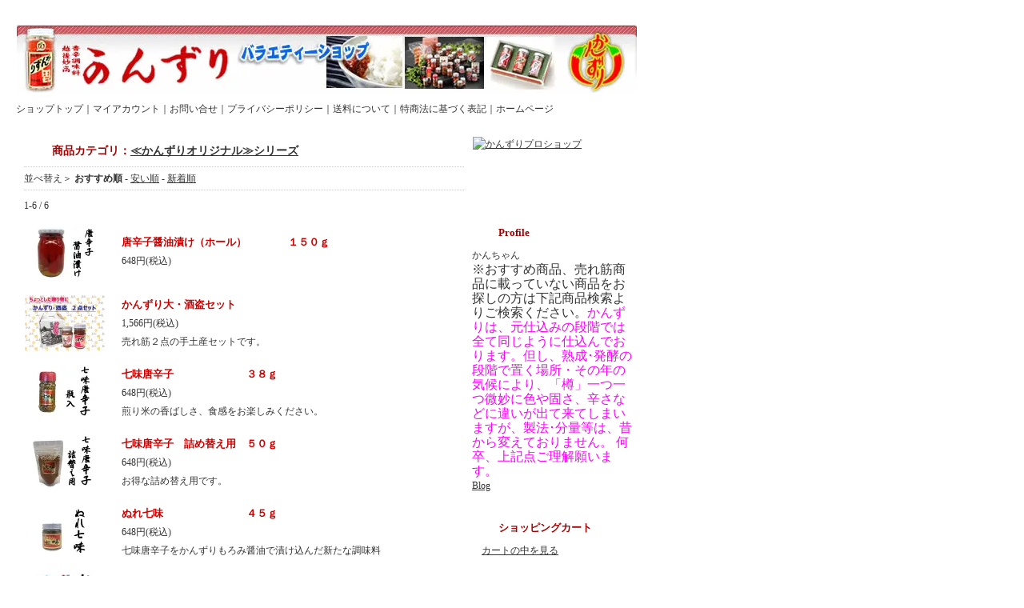

--- FILE ---
content_type: text/html; charset=EUC-JP
request_url: https://kanzuri.shop-pro.jp/?mode=cate&cbid=1352636&csid=0
body_size: 5047
content:
<!DOCTYPE html PUBLIC "-//W3C//DTD XHTML 1.0 Transitional//EN" "http://www.w3.org/TR/xhtml1/DTD/xhtml1-transitional.dtd">
<html xmlns:og="http://ogp.me/ns#" xmlns:fb="http://www.facebook.com/2008/fbml" xmlns:mixi="http://mixi-platform.com/ns#" xmlns="http://www.w3.org/1999/xhtml" xml:lang="ja" lang="ja" dir="ltr">
<head>
<meta http-equiv="content-type" content="text/html; charset=euc-jp" />
<meta http-equiv="X-UA-Compatible" content="IE=edge,chrome=1" />
<title>かんずりバラエティーショップ</title>
<meta name="Keywords" content="meta name=&quot;keywords&quot; content=&quot;妙高市,珍味,逸品,唐辛子,ＨＯＴ,隠し味,味,お中元,お歳暮,御中元,御歳暮,辛い,痛い,カプサイシン,ダイエット,調味料,&quot;" />
<meta name="Description" content="meta name=&quot;description&quot; content=&quot;雪さらしした肉厚の唐辛子を、三年間熟成発酵させて造る雪国ならではの冬場の保存食だったものが、今こうして世に出て調理人の舌をうならせています。&quot;" />
<meta name="Author" content="" />
<meta name="Copyright" content="有限会社　かんずり" />
<meta http-equiv="content-style-type" content="text/css" />
<meta http-equiv="content-script-type" content="text/javascript" />
<link rel="stylesheet" href="https://img06.shop-pro.jp/PA01020/124/css/2/index.css?cmsp_timestamp=20210423132704" type="text/css" />

<link rel="alternate" type="application/rss+xml" title="rss" href="https://kanzuri.shop-pro.jp/?mode=rss" />
<link rel="alternate" media="handheld" type="text/html" href="https://kanzuri.shop-pro.jp/?mode=cate&cbid=1352636&csid=0" />
<script type="text/javascript" src="//ajax.googleapis.com/ajax/libs/jquery/1.7.2/jquery.min.js" ></script>
<meta property="og:title" content="かんずりバラエティーショップ" />
<meta property="og:description" content="meta name=&quot;description&quot; content=&quot;雪さらしした肉厚の唐辛子を、三年間熟成発酵させて造る雪国ならではの冬場の保存食だったものが、今こうして世に出て調理人の舌をうならせています。&quot;" />
<meta property="og:url" content="https://kanzuri.shop-pro.jp?mode=cate&cbid=1352636&csid=0" />
<meta property="og:site_name" content="かんずりバラエティーショップ" />
<meta property="og:image" content=""/>
<script>
  var Colorme = {"page":"product_list","shop":{"account_id":"PA01020124","title":"\u304b\u3093\u305a\u308a\u30d0\u30e9\u30a8\u30c6\u30a3\u30fc\u30b7\u30e7\u30c3\u30d7"},"basket":{"total_price":0,"items":[]},"customer":{"id":null}};

  (function() {
    function insertScriptTags() {
      var scriptTagDetails = [];
      var entry = document.getElementsByTagName('script')[0];

      scriptTagDetails.forEach(function(tagDetail) {
        var script = document.createElement('script');

        script.type = 'text/javascript';
        script.src = tagDetail.src;
        script.async = true;

        if( tagDetail.integrity ) {
          script.integrity = tagDetail.integrity;
          script.setAttribute('crossorigin', 'anonymous');
        }

        entry.parentNode.insertBefore(script, entry);
      })
    }

    window.addEventListener('load', insertScriptTags, false);
  })();
</script>
</head>
<body>
<meta name="colorme-acc-payload" content="?st=1&pt=10028&ut=1352636,0&at=PA01020124&v=20251214071240&re=&cn=c31b6e900f7b4df75895dcababf8c039" width="1" height="1" alt="" /><script>!function(){"use strict";Array.prototype.slice.call(document.getElementsByTagName("script")).filter((function(t){return t.src&&t.src.match(new RegExp("dist/acc-track.js$"))})).forEach((function(t){return document.body.removeChild(t)})),function t(c){var r=arguments.length>1&&void 0!==arguments[1]?arguments[1]:0;if(!(r>=c.length)){var e=document.createElement("script");e.onerror=function(){return t(c,r+1)},e.src="https://"+c[r]+"/dist/acc-track.js?rev=3",document.body.appendChild(e)}}(["acclog001.shop-pro.jp","acclog002.shop-pro.jp"])}();</script><div id="header">
<h1><a href="./"><img src="https://img06.shop-pro.jp/PA01020/124/PA01020124.jpg?cmsp_timestamp=20250417154838" alt="かんずりバラエティーショップ" /></a></h1>
<p><a href="./">ショップトップ</a>｜<a href="https://kanzuri.shop-pro.jp/?mode=myaccount">マイアカウント</a>｜<a href="https://kanzuri.shop-pro.jp/customer/inquiries/new">お問い合せ</a>｜<a href="https://kanzuri.shop-pro.jp/?mode=privacy">プライバシーポリシー</a>｜<a href="https://www.kanzuri.com/souryou.html">送料について</a>｜<a href="https://kanzuri.shop-pro.jp/?mode=sk">特商法に基づく表記</a>｜<a href="https://www.kanzuri.com/">ホームページ</a>
</p>
</div>

<div id="main">

<h2>
商品カテゴリ：<a href='?mode=cate&cbid=1352636&csid=0'>≪かんずりオリジナル≫シリーズ</a></h2>








<div class="sort">
並べ替え＞ 
<span style="font-weight: bolder;">おすすめ順</span> - <a href="?mode=cate&cbid=1352636&csid=0&sort=p">安い順</a> - <a href="?mode=cate&cbid=1352636&csid=0&sort=n">新着順
</a></div>




<div class="pagenavi">
 1-6 / 6 
</td>
</div>




<table border="0" cellspacing="0" class="list">

<tr>

<th>
<a href="?pid=2663211"><img src="https://img06.shop-pro.jp/PA01020/124/product/2663211_th.jpg?cmsp_timestamp=20231025144435" /></a>
</th>

<td>
<h3><a href="?pid=2663211">唐辛子醤油漬け（ホール）　　　　１５０ｇ</a></h3>
<div class="list_price">648円(税込)</div>
</td>

</tr>
<tr>

<th>
<a href="?pid=173599166"><img src="https://img06.shop-pro.jp/PA01020/124/product/173599166_th.jpg?cmsp_timestamp=20250604144350" /></a>
</th>

<td>
<h3><a href="?pid=173599166">かんずり大・酒盗セット</a></h3>
<div class="list_price">1,566円(税込)</div>
売れ筋２点の手土産セットです。</td>

</tr>
<tr>

<th>
<a href="?pid=175403504"><img src="https://img06.shop-pro.jp/PA01020/124/product/175403504_th.jpg?cmsp_timestamp=20230622112722" /></a>
</th>

<td>
<h3><a href="?pid=175403504">七味唐辛子　　　　　　　３８ｇ</a></h3>
<div class="list_price">648円(税込)</div>
煎り米の香ばしさ、食感をお楽しみください。</td>

</tr>
<tr>

<th>
<a href="?pid=175403512"><img src="https://img06.shop-pro.jp/PA01020/124/product/175403512_th.jpg?cmsp_timestamp=20230622112859" /></a>
</th>

<td>
<h3><a href="?pid=175403512">七味唐辛子　詰め替え用　５０ｇ</a></h3>
<div class="list_price">648円(税込)</div>
お得な詰め替え用です。</td>

</tr>
<tr>

<th>
<a href="?pid=175403556"><img src="https://img06.shop-pro.jp/PA01020/124/product/175403556_th.jpg?cmsp_timestamp=20230622113057" /></a>
</th>

<td>
<h3><a href="?pid=175403556">ぬれ七味　　　　　　　　４５ｇ</a></h3>
<div class="list_price">648円(税込)</div>
七味唐辛子をかんずりもろみ醤油で漬け込んだ新たな調味料</td>

</tr>
<tr>

<th>
<a href="?pid=173599306"><img src="https://img06.shop-pro.jp/PA01020/124/product/173599306_th.jpg?cmsp_timestamp=20230317100503" /></a>
</th>

<td>
<h3><a href="?pid=173599306">かんずり食べ比べセット</a></h3>
<div class="list_price">2,073円(税込)</div>
</td>

</tr>


</table>



<div class="pagenavi">
 1-6 / 6 
</td>
</div>




</div>



<div id="side">
	<div class="side_in">
		

		<div style="margin-top:25px;"><a href="https://bbkanzuri.shop-pro.jp//"><img src="https://kanzuri.com/images/bn_proshop.jpg" width="180" height="75" alt="かんずりプロショップ" /></a></div>

	
			<h2>Profile</h2>
				かんちゃん<br />
		<span style="font-size:medium;">※おすすめ商品、売れ筋商品に載っていない商品をお探しの方は下記商品検索よりご検索ください。<span style="color:#FF00FF">かんずりは、元仕込みの段階では全て同じように仕込んでおります。但し、熟成･発酵の段階で置く場所・その年の気候により、「樽」一つ一つ微妙に色や固さ、辛さなどに違いが出て来てしまいますが、製法･分量等は、昔から変えておりません。
何卒、上記点ご理解願います。</span></span><br />
		<a href="http://blog.kanzuri.shop-pro.jp">Blog</a>		

	<h2>ショッピングカート</h2>
	<ul>
			</ul>
	<p><a href="https://kanzuri.shop-pro.jp/?mode=cart_inn">カートの中を見る</a></p>


	
	<h2>商品検索</h2>
	<form action="https://kanzuri.shop-pro.jp/" method="GET" id="search">
		<input type="hidden" name="mode" value="srh" />
		<select name="cid" style="width:160px;">
		<option value="">全ての商品から</option>
				<option value="128144,0">≪かんずり≫シリーズ</option>
				<option value="2950074,0">≪甘かんずり≫シリーズ</option>
				<option value="1352600,0">≪かんずり漬≫シリーズ</option>
				<option value="2561633,0">≪かんずり雷≫シリーズ</option>
				<option value="1352613,0">≪かんずりコラボ≫シリーズ</option>
				<option value="2952282,0">≪酒類≫シリーズ</option>
				<option value="1352620,0">≪地場産品≫シリーズ</option>
				<option value="1352636,0">≪かんずりオリジナル≫シリーズ</option>
				<option value="136426,0">≪かんずりギフトセット≫シリーズ</option>
				<option value="320578,0">≪企画セット商品≫シリーズ</option>
				<option value="230266,0">≪非　食品部門≫シリーズ</option>
				</select>
		<input type="text" name="keyword" style="margin:5px 5px 0px 0px;width:100px;"><input type="submit" value="検索" />
	</form>
	

	
			<h2>おすすめ商品</h2>
		<ul>
						<li><a href="?pid=189748347">かんずりパーカー</a></li>
						<li><a href="?pid=188686292">新潟手帳２０２６ 【限定コラボ表紙】 かんずりver.</a></li>
						<li><a href="?pid=10064816">かんずり鍋つゆ　　　　　　　　　　　　　３００ｍｌ</a></li>
						<li><a href="?pid=173599280">【冷蔵品】かんずりおつまみセット</a></li>
						<li><a href="?pid=173598862">ハバネロかんずり　　４７ｇ</a></li>
						<li><a href="?pid=173599111">かんずり　酒盗　　　　　　　８０ｇ</a></li>
						<li><a href="?pid=185737864">甘かんずり　えのき茸７０ｇ</a></li>
						<li><a href="?pid=2663211">唐辛子醤油漬け（ホール）　　　　１５０ｇ</a></li>
						<li><a href="?pid=17386895">【冬季限定】かんずり鍋つゆ入り３点セット</a></li>
						<li><a href="?pid=156449435">【新潟限定】かんずり海苔</a></li>
						<li><a href="?pid=169473950">かんずりジェラート５個セット</a></li>
						<li><a href="?pid=173582490">かんずり　大　　　　　　　　　　　７０ｇ</a></li>
						<li><a href="?pid=173582536">かんずり　ミニ　　　　　　　　  ４０ｇ</a></li>
						<li><a href="?pid=173598812">吟醸かんずり六年仕込　　　　　７０ｇ</a></li>
						<li><a href="?pid=173599148">和風激辛ソース雷　赤　　　　　　６０ｍｌ</a></li>
						<li><a href="?pid=173599155">和風激辛ソース雷　青　　　　　６０ｍｌ</a></li>
						<li><a href="?pid=173599162">和風激辛ソース雷　金　　　　　６０ｍｌ</a></li>
						<li><a href="?pid=173599306">かんずり食べ比べセット</a></li>
						<li><a href="?pid=173601099">生かんずり　　　　　　　　　　　　　４７ｇ</a></li>
						<li><a href="?pid=175403504">七味唐辛子　　　　　　　３８ｇ</a></li>
						<li><a href="?pid=175403556">ぬれ七味　　　　　　　　４５ｇ</a></li>
						<li><a href="?pid=180664925">かんゆずり</a></li>
						<li><a href="?pid=185184466">おつまみ通の方に食べていただきたい　かんずり仕立て帆立貝ひも</a></li>
						<li><a href="?pid=185758741">甘かんずり　えのき茸４０ｇ</a></li>
						<li><a href="?pid=185759525">甘かんずり　しその実４０ｇ</a></li>
						<li><a href="?pid=185759834">甘かんずり　柚子の皮４０ｇ</a></li>
						<li><a href="?pid=186666371">妙高かんずり３点セット</a></li>
						<li><a href="?pid=186669038">妙高かんずり７点セット</a></li>
						<li><a href="?pid=186669314">妙高かんずり５点セット</a></li>
						<li><a href="?pid=186670331">かんずりおすすめセット</a></li>
						<li><a href="?pid=187597103">かんずりオリジナルTシャツ2025</a></li>
						<li><a href="?pid=188193857">生かんずり入りサーモン塩辛　　瓶入り　　200ｇ</a></li>
						<li><a href="?pid=105322252">かんずり　さきいか　袋入り　40g</a></li>
						<li><a href="?pid=2674421">かんずり明太子　瓶入り　　　　８０ｇ</a></li>
						<li><a href="?pid=173578158">雷辛比べセット</a></li>
						<li><a href="?pid=173582521">かんずり　小　　　　　　　　　４７ｇ</a></li>
						<li><a href="?pid=173598818">吟醸かんずり六年仕込　　　　　４０ｇ</a></li>
						<li><a href="?pid=173599047">かんずり小袋箱入        　　　　　　　　　 15袋入り</a></li>
						<li><a href="?pid=175403512">七味唐辛子　詰め替え用　５０ｇ</a></li>
						<li><a href="?pid=2674426">かんずりソーセージ　  ６本入　　　１２０ｇ</a></li>
						<li><a href="?pid=173580451">かんずり　化粧箱　　　　　　　　　70ｇ</a></li>
						<li><a href="?pid=169126206">新工場完成記念　【超熟かんずり　平成十六年仕込み】</a></li>
						<li><a href="?pid=173582592">かんずり　お得用　　　　　　　　　　　４００ｇ</a></li>
						<li><a href="?pid=173582475">生かんずり５００ｇ入</a></li>
						<li><a href="?pid=173598808">生かんずり１ｋｇ入</a></li>
						<li><a href="?pid=173579480">吟醸かんずり六年仕込　　　　　400ｇ</a></li>
						<li><a href="?pid=173599107">かんずり小袋200g入</a></li>
					</ul>
		

	
			<h2>売れ筋商品</h2>
		<ul>
						<li><a href="?pid=173582490">かんずり　大　　　　　　　　　　　７０ｇ</a></li>
						<li><a href="?pid=173598812">吟醸かんずり六年仕込　　　　　７０ｇ</a></li>
						<li><a href="?pid=2663079">クール料金</a></li>
						<li><a href="?pid=105322252">かんずり　さきいか　袋入り　40g</a></li>
						<li><a href="?pid=173599148">和風激辛ソース雷　赤　　　　　　６０ｍｌ</a></li>
						<li><a href="?pid=173582521">かんずり　小　　　　　　　　　４７ｇ</a></li>
						<li><a href="?pid=169126206">新工場完成記念　【超熟かんずり　平成十六年仕込み】</a></li>
						<li><a href="?pid=173599162">和風激辛ソース雷　金　　　　　６０ｍｌ</a></li>
					</ul>
		

	
	<h2>商品カテゴリ</h2>
	<ul>
					<li>
			<a href="https://kanzuri.shop-pro.jp/?mode=cate&cbid=128144&csid=0">≪かんずり≫シリーズ
			</a>
			</li>
					<li>
			<a href="https://kanzuri.shop-pro.jp/?mode=cate&cbid=2950074&csid=0">≪甘かんずり≫シリーズ
			</a>
			</li>
					<li>
			<a href="https://kanzuri.shop-pro.jp/?mode=cate&cbid=1352600&csid=0">≪かんずり漬≫シリーズ
			</a>
			</li>
					<li>
			<a href="https://kanzuri.shop-pro.jp/?mode=cate&cbid=2561633&csid=0">≪かんずり雷≫シリーズ
			</a>
			</li>
					<li>
			<a href="https://kanzuri.shop-pro.jp/?mode=cate&cbid=1352613&csid=0">≪かんずりコラボ≫シリーズ
			</a>
			</li>
					<li>
			<a href="https://kanzuri.shop-pro.jp/?mode=cate&cbid=2952282&csid=0">≪酒類≫シリーズ
			</a>
			</li>
					<li>
			<a href="https://kanzuri.shop-pro.jp/?mode=cate&cbid=1352620&csid=0">≪地場産品≫シリーズ
			</a>
			</li>
					<li>
			<a href="https://kanzuri.shop-pro.jp/?mode=cate&cbid=1352636&csid=0">≪かんずりオリジナル≫シリーズ
			</a>
			</li>
					<li>
			<a href="https://kanzuri.shop-pro.jp/?mode=cate&cbid=136426&csid=0">≪かんずりギフトセット≫シリーズ
			</a>
			</li>
					<li>
			<a href="https://kanzuri.shop-pro.jp/?mode=cate&cbid=320578&csid=0">≪企画セット商品≫シリーズ
			</a>
			</li>
					<li>
			<a href="https://kanzuri.shop-pro.jp/?mode=cate&cbid=230266&csid=0">≪非　食品部門≫シリーズ
			</a>
			</li>
			</ul>
	

	
		

	
	
		

	
	
			<h2>メルマガ登録・解除</h2>
		<ul>
			<li><a href="https://kanzuri.shop-pro.jp/customer/newsletter/subscriptions/new">メルマガ登録・解除はこちら</a></li>
		</ul>
		

	
	<h2>フィード</h2>
	<p><a href="https://kanzuri.shop-pro.jp/?mode=rss">RSS</a> - <a href="https://kanzuri.shop-pro.jp/?mode=atom">ATOM</a></p>
	


<h2>モバイルショップはこちら</h2>
<img src="https://img06.shop-pro.jp/PA01020/124/qrcode.jpg?cmsp_timestamp=20250417154838">



	</div>
</div>



<div id="footer">
copyright (C) 2006  Kanzuri co LTD, All rights reserved.
</div><script type="text/javascript" src="https://kanzuri.shop-pro.jp/js/cart.js" ></script>
<script type="text/javascript" src="https://kanzuri.shop-pro.jp/js/async_cart_in.js" ></script>
<script type="text/javascript" src="https://kanzuri.shop-pro.jp/js/product_stock.js" ></script>
<script type="text/javascript" src="https://kanzuri.shop-pro.jp/js/js.cookie.js" ></script>
<script type="text/javascript" src="https://kanzuri.shop-pro.jp/js/favorite_button.js" ></script>
</body></html>

--- FILE ---
content_type: text/css
request_url: https://img06.shop-pro.jp/PA01020/124/css/2/index.css?cmsp_timestamp=20210423132704
body_size: 6652
content:
/* ************************************************ 
 *	共通設定
 * ************************************************ */
* {
	margin: 0px;
	padding: 0px;
}


body {
	padding-top: 30px;
	color: #333;
	font-size: 12px;
	font-family: "Verdana", "ヒラギノ角ゴ Pro W3", "ＭＳ ゴシック", "Osaka‐等幅";
	line-height: 150%;
	background-color: #efefef;
	background: url("https://kanzuri.com/images/shop_bg.jpg") repeat-x;
	margin-left: 20px;
}

a:link {
	color: #333;
	text-decoration: underline;
}

a:visited {
	color: #333;
	text-decoration: underline;
}

a:active {
	color: #333;
	text-decoration: none;
}

a:hover {
	color: #C00;
	background: ;
	text-decoration: none;
}

img {
	padding: 1px;
	display: block;
	background: #FFF;
	border: 0px;
}

a:hover img {
	padding: 1px;
	display: block;
	background: ;
}

li {
	list-style-type: none;
	margin-bottom:5px;
}

/*ショップ名文字サイズ*/
h1 {
	font-size: 22px;
	margin-bottom: 10px;
}

/*ページタイトル部分*/
h2 {
	font-size: 13px;
	/*border-top: 2px solid #a20000;*/
	padding-top: 5px;
	margin-top: 20px;
color:#a20000;
padding-left:2.5em;
background:url("https://kanzuri.com/images/shop_h2_bg.jpg") no-repeat top left;
}


h3 {
	font-size: 13px;
	margin-bottom: 5px;
}

#main h2 {
margin-top:30px;
	margin-bottom: 10px;
	font-size: 14px;
}


#side h2 {
margin-top:30px;
	margin-bottom: 10px;
}

/*商品詳細ページの詳細テキストレイアウト*/
#detail h3 {
	margin: 20px 0px;
	padding: 10px 0px;
	border-top: 1px dotted #CCC;
	border-bottom: 1px dotted #CCC;
	font-size: 12px;
	font-weight: normal;
	color: #333;
	line-height: 170%;
}

#detail h4 {
	margin: 20px 0px;
	font-size: 11px;
	line-height: 200%;
}

#detail .button {
	margin-top: 10px;
}

.footstamp {
	margin-top: 10px 0px;
}

/* ------------------------------------- 
 *	ページレイアウト
 * ------------------------------------- */

#header {
}

#header a:link, #header a:visited {
	text-decoration: none;
}

#header a:active, #header a:hover {
	text-decoration: underline;
}


/*　画面左側の幅　*/
#main {
	width: 550px;
	float: left;
margin-left:10px;
}

/*　レイアウト調整　*/
#side {
	margin-top: 0px;
	margin-left: 550px;
}

/*　画面右側メニューの幅　*/
.side_in {
	width:200px;
	margin-top: 0px;
	margin-left:20px;
}

#side ul, #side p, #side form {
	margin-left: 1em;
}

/*　フッター　*/
#footer {
	width: 775px;
	clear: both;
	margin: 50px 0px;
	color: #999;
	font-size: 9px;
	
text-align: center;
line-height:150px;
height:100px;
background:url("https://kanzuri.com/images/shop_btm.jpg") no-repeat;
}


/* ************************************************ 
 *	トップ
 * ************************************************ */
.itemarea {
	margin: 0px 20px 20px 0px;
	width:160px;
	float:left;
border-bottom:2px dotted #ccc;
}

.itemarea a:link, .itemarea a:visited {
	color: #c00;
	text-decoration: none;
	font-weight: bold;
}

.itemarea a:active, .itemarea a:hover {
	color: #c00;
	text-decoration: underline;
	font-weight: bold;
}

/* ************************************************ 
 *	商品一覧・検索結果一覧の表示
 * ************************************************ */
.list {

}

.list a:link, .list a:visited {
	color: #c00;
	text-decoration: none;
}

.list a:active, .list a:hover {
	color: #c00;
	text-decoration: underline;
}

.list th {
	padding: 5px 20px 10px 0px;
}

.list td {
	padding: 5px 5px 10px 0px;
}

.list_price {
	padding-bottom:5px;
}

/*商品一覧：サブカテゴリーの表示*/
.subcategory {
	margin: 0px 20px 10px 0px;
	width:120px;
	float:left;
}

/*並べ替え条件指定*/
.sort {
	padding: 5px 0px;
	border-top: 1px dotted #CCC;
	border-bottom: 1px dotted #CCC;
}

.pagenavi {
	padding: 10px 0px;
}


/* ************************************************ 
 *	商品詳細
 * ************************************************ */

.large {
}

.small {
	width:150px ;
	margin:0px 10px 0px 0px;
	float:left;
}

/* ------------------------------------- 
 *	この商品を買った人はこんな商品も買ってます
 * ------------------------------------- */

#together {
	margin: 0px 0px 20px 0px;
	}

#together .tog_main_title {
	font-weight: bolder;
	margin-top:30px;
	padding-bottom:5px;
	border-bottom: 2px solid #a20000;
	}

#together .together_list {
	margin:10px 3px 3px 3px;
	float:left;
	width: 130px;
	text-align:left;
	}

/* ------------------------------------- 
 *	トラックバック
 * ------------------------------------- */

#trackback {
	margin: 0px 0px 20px 0px;
}

#trackback .tb_main_title {
	font-weight: bolder;
	margin-top:30px;
	padding-bottom:5px;
	border-bottom: 2px solid #a20000;
}

#trackback .tb_url {
	font-size: 11px;
	padding: 5px 10px 5px 10px;
}

#trackback .tb {
	margin: 10px 0px 10px 0px;
	border-top: 1px solid #CCC;
	border-left: 1px solid #CCC;
	border-right: 1px solid #CCC;
	border-bottom: 1px solid #CCC;
}

#trackback .tb_date {
	font-size: 10px;
	padding: 10px 10px 10px 10px;
}

#trackback .tb_title {
	font-weight: bold;
	padding: 0px 10px 10px 10px;
}

#trackback .tb_body {
	line-height: 150%;
	padding: 10px 10px 10px 10px;
	border-top: 1px dotted #CCC;
	border-bottom: 1px dotted #CCC;
}

#trackback .tb_state {
	padding: 5px 10px 5px 10px;
}

/*table レイアウト　商品詳細の価格表*/
.table {
	background: #CCC;
}

.table th {
	font-weight: bolder;
	background: #EEE;
	border-bottom: 1px solid #FFF;
	border-left: 1px solid #FFF;
	padding: 3px;
	text-align: center;
	width: 120px;
}

.table td {
	background: #FFF;
	padding: 3px;
}


/* ************************************************ 
 *	商品オプションページ
 * ************************************************ */

#Option {
	padding:0px 10px 10px 10px;
}

/* ------------------------------------- 
 *	オプション表の罫線の色
 * ------------------------------------- */
#Option .option_table {
	background-color:#CCC;
}

/* ------------------------------------- 
 *	オプション　項目背景の色 
 * ------------------------------------- */
#Option .option_cell1 {
	text-align:left;
	background-color:#EEE;
	padding: 5px;
	font-weight:bold;
	white-space:nowrap;
}

/* ------------------------------------- 
 *	オプション　価格背景の色
 * ------------------------------------- */
#Option .option_cell2 {
	text-align:left;
	background-color:#FFFFFF;
	padding: 5px;
}

.option_btn {
	margin-top:10px;
}

/* ------------------------------------- 
 *	特定商取引法
 * ------------------------------------- */
/*特定商取引表*/
.table_sk {
	background: #CCC;
}

.table_sk th {
	font-weight: bolder;
	background: #EEE;
	border-bottom: 1px solid #FFF;
	border-left: 1px solid #FFF;
	padding: 3px;
	text-align: center;
	width: 120px;
}

.table_sk td {
	background: #FFF;
	padding: 3px;
}

/*配送・支払方法*/
.terms {
	padding-top:10px;
	margin-bottom:20px;
	border-top: 1px dotted #CCC;
}

.payment_table{
	width:400px;
	margin:0px 0px 10px 0px;
}

.payment_img {
	width:30px;
	height:30px;
	margin:3px;
	float:left;
}